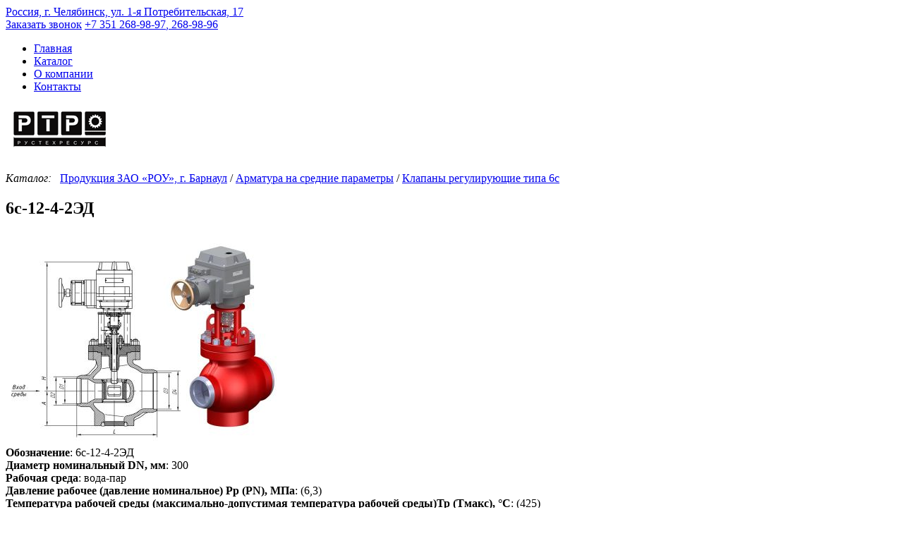

--- FILE ---
content_type: text/html; charset=UTF-8
request_url: https://rostehresurs.ru/Catalog/Produkciya-ZAO-Redukcionno-ohladitelnie-ustanovki-g-Barnaul/Armatura-na-srednie-parametri/Klapani-reguliruuschie-tipa-6s-ROU/6s-12-4-2ED/
body_size: 4104
content:
<!doctype html><html lang="ru"><head><meta charset="utf-8"><title>6с-12-4-2ЭД</title><Meta name="description" Content="6с-12-4-2ЭД"><Meta name="keywords" Content="6с-12-4-2ЭД"><meta name="MobileOptimized" content="320"><meta name="viewport" content="width=device-width,initial-scale=1.0,minimum-scale=1.0,maximum-scale=3.0"><meta property="og:title" content="6с-12-4-2ЭД"/><meta property="og:description" content="6с-12-4-2ЭД"/><meta property="og:locale" content="ru_RU"/><link href="/files/favicon.ico" type="image/x-icon" rel="icon"/><script src="//ajax.googleapis.com/ajax/libs/jquery/1.11.1/jquery.min.js"></script><link href="/ui/templates/1/styles.css" rel="stylesheet"/>
<link href="/ui/styles.css" rel="stylesheet"/>
<link href="/ui/fancybox134/jquery.fancybox-1.3.4.css" rel="stylesheet"/>
<script src="/ui/js.js"></script>
<script src="/ui/fancybox134/jquery.fancybox-1.3.4.js"></script>
			<script src="/mods/Articles/js.js"></script><link href="/mods/Articles/styles.css" rel="stylesheet"/><script src="/mods/PhotoGallery/js.js"></script><link href="/mods/PhotoGallery/styles.css" rel="stylesheet"/><script src="/mods/FeedbackForms/js.js"></script><link href="/mods/FeedbackForms/styles.css" rel="stylesheet"/><script src="/ui/MaskInput/MaskInput.js"></script><script src="/mods/Catalog/js.js?201707271915"></script><link href="/mods/Catalog/styles.css?201707271915" rel="stylesheet"/></head><body><header>
  <div>
    <div class="left">      
      <a href="/Contacts/" class="map">Россия, г. Челябинск, ул. 1-я Потребительская, 17</a>
    </div>
    <div class="right">      
      <a href="/Contacts/" class="GlyphCallMe MiniCallBackForm">Заказать звонок</a>
      <a href="/Contacts/" class="phone">+7 351 <span>268-98-97</span>, <span>268-98-96</span></a>
    </div>
  </div>
</header>

<section id="nav"><div><nav><ul>
<li><a href="/">Главная</a></li>
<li><a href="/Catalog/">Каталог</a></li>
<li><a href="/About/">О компании</a></li>
<li><a href="/Contacts/">Контакты</a></li>
</ul></nav>
</div></section>

<script>
$(function(){
	if($('#slider').is('#slider')){
		if(document.location.toString().split('/')[3]!=""){
			$('#slider>div>div').css({'display':'none'});
			$('#slider>div').append('<a href="/" title="Рустехресурс"><img src="/files/embm.gif" alt="Рустехресурс" title="Рустехресурс"></a>');
			$('#slider').css({'height':'6rem','filter':'grayscale(80%)'});
		}
	}
});
</script>
<section id="slider">
	<div>
        <div class="logo">
            <a href="/" title="Рустехресурс"><img src="/files/emb.gif" alt="Рустехресурс" title="Рустехресурс"></a>
        </div>
        <div class="text">Продажа энергетической арматуры, электроприводов,</div>
        <div class="text">запасных частей от ведущих производителей "ЧЗЭМ", "БКЗ", "РОУ"  и "ТКЗ"</div>
    </div>
</section>

<div id="main">
  <div>
    <section id="contents"><div id="CatalogLinks"><i>Каталог: &ensp;</i><a href="/Catalog/Produkciya-ZAO-Redukcionno-ohladitelnie-ustanovki-g-Barnaul/">Продукция ЗАО «РОУ», г. Барнаул</a> / <a href="/Catalog/Produkciya-ZAO-Redukcionno-ohladitelnie-ustanovki-g-Barnaul/Armatura-na-srednie-parametri/">Арматура на средние параметры</a> / <a href="/Catalog/Produkciya-ZAO-Redukcionno-ohladitelnie-ustanovki-g-Barnaul/Armatura-na-srednie-parametri/Klapani-reguliruuschie-tipa-6s-ROU/">Клапаны регулирующие типа 6с</a></div>            <h1>6с-12-4-2ЭД</h1>
			<div id="PositionView">
                <div class="top">
                	<div class="row">
						<div class="img"><a href="/files/mods/Catalog/ccp_1391_1190.jpg" title="6с-12-4-2ЭД"><img src="/files/mods/Catalog/ccp_1391_1190_preview.jpg" alt="6с-12-4-2ЭД" title="6с-12-4-2ЭД"></a></div>                        <div class="ftr"><div><b>Обозначение</b>: 6с-12-4-2ЭД</div><div><b>Диаметр номинальный DN, мм</b>: 300</div><div><b>Рабочая среда</b>: вода-пар</div><div><b>Давление рабочее (давление номинальное) Pp (PN), МПа</b>: (6,3)</div><div><b>Температура рабочей среды (максимально-допустимая температура рабочей среды)Тр (Тмакс), °С</b>: (425)</div><div><b>Условная пропускная способность Kv, куб.м/ч</b>: 467</div><div><b>Коэффициент расхода</b>: 0,42</div><div><b>Площадь проходного сечения, кв.см</b>: 218</div><div><b>Материал корпуса</b>: 20ГСЛ</div><div><b>Мкр, Нм (Fш,Н) [Fp, H</b>: 60</div><div><b>Кол-во оборотов</b>: 0,25</div><div><b>Способ управления</b>: Э</div><div><b>Обозначение электропривода</b>: AUMA SQR 10.2-F10-19mm</div><div><b>Мощность электропривода, кВт</b>: 0,06</div><div><b>Время полного хода, сек</b>: 22</div><div><b>D1, мм</b>: 303</div><div><b>D2, мм</b>: 333</div><div><b>D3, мм</b>: 354</div><div><b>D4, мм</b>: 386</div><div><b>L, мм</b>: 590</div><div><b>Н, мм</b>: 920</div><div><b>А, мм</b>: 230</div><div><b>Масса без электропривода, кг</b>: 232</div><div><b>Полная масса, кг</b>: 259</div></div>
                    </div>
                </div>
                <div class="html"><h3>Область применения</h3>
<p>Клапаны типа 6с предназначены для регулирования количества и давления рабочей среды. Рабочая среда – пар, вода. В качестве запорного органа не применяются.</p>
<h3>Монтаж</h3>
<p>Клапаны должны устанавливаться: с встроенным электроприводом вертикальным положением шпинделя на горизонтальных участках трубопроводов; с рычажным приводом как на горизонтальных, так и на вертикальных участках трубопроводов горизонтальным положением шпинделя.</p>
<h3>Технические характеристики и принцип работы</h3>
<p>Расход среды через клапан регулируется изменением площади проходного сечения, которое достигается поворотом золотника относительно седла. Управление клапаном осуществляется электроприводом типа МЭО и МЭОФ. При заказе электроприводов других производителей и марок (отличных от указанных в таблице) массогабаритные характеристики изделий изменятся.<br />
Максимальный угол поворота золотника &#8212; 90˚. Регулируемые проходные сечения в клапане выполнены в виде прямоугольных окон в золотнике и седле.</p>
<p>Присоединение к трубопроводу &#8212; под сварку.<br />
Климатическое исполнение &#8212; У, Т по ГОСТ 15150-69.<br />
Категория размещения &#8212; 2, 3 по ГОСТ 15150-69.<br />
Изготовление и поставка по ТУ 3740-003-71228244-2004.</p>
            
                
            </div>
                <div class="order"><a href="#OrderCallBackForm" title="6с-12-4-2ЭД">Заказать</a></div>
            </div>
			</div>
  </div>
</div>

<footer>
  <div>
    <div class="left">2017 ©</div>
    <div class="center"><span style="font-size: 70%;">Сайт использует файлы &laquo;cookies&raquo;. Продолжив работу с сайтом, Вы соглашаетесь с размещением cookie-файлов на Вашем компьютере. <a href="/PrivacyPolicy/">Политика конфиденциальности</a>.</span><div><span style="font-size: 80%;"><a href="http://www.b2b-energo.ru/firms/view_firm.html?id=9608" target="_blank" rel="noopener">Справка об ООО &laquo;Рустехресурс&raquo; на торговой площадке B2B-Energo</a></span></div></div>
    <div class="right"><!-- Yandex.Metrika informer --> <a href="https://metrika.yandex.ru/stat/?id=45497184&amp;from=informer" target="_blank" rel="nofollow"><img src="https://informer.yandex.ru/informer/45497184/3_1_FFFFFFFF_EFEFEFFF_0_pageviews" style="width:88px; height:31px; border:0;" alt="Яндекс.Метрика" title="Яндекс.Метрика: данные за сегодня (просмотры, визиты и уникальные посетители)" class="ym-advanced-informer" data-cid="45497184" data-lang="ru" /></a> <!-- /Yandex.Metrika informer --> <!-- Yandex.Metrika counter --> <script type="text/javascript" > (function (d, w, c) { (w[c] = w[c] || []).push(function() { try { w.yaCounter45497184 = new Ya.Metrika({ id:45497184, clickmap:true, trackLinks:true, accurateTrackBounce:true, webvisor:true }); } catch(e) { } }); var n = d.getElementsByTagName("script")[0], s = d.createElement("script"), f = function () { n.parentNode.insertBefore(s, n); }; s.type = "text/javascript"; s.async = true; s.src = "https://mc.yandex.ru/metrika/watch.js"; if (w.opera == "[object Opera]") { d.addEventListener("DOMContentLoaded", f, false); } else { f(); } })(document, window, "yandex_metrika_callbacks"); </script> <noscript><div><img src="https://mc.yandex.ru/watch/45497184" style="position:absolute; left:-9999px;" alt="" /></div></noscript> <!-- /Yandex.Metrika counter --><br><span style="font-size: 70%;"><a title="Создание сайта - Скульптор Софт Систем" href="https://sculptorss.ru" target="_blank" rel="noopener">Создание сайта SculptorSS</a></span></div>
  </div>
</footer>

<div id="MiniCallBackForm">
				<h3>Заказ звонка</h3>
                <div class="BF2">
                <form name="MiniCallBackForm">
					<div class="label">Ваше Имя: </div>
					<div class="input"><input type="text" name="name"></div>
					<div class="label">Ваш номер телефона: </div>
					<div class="input"><input type="text" name="phone"></div>
					<div class="button"><input type="submit" name="Submit_MiniCallBackForm" value="Заказать звонок"></div>
				</form>
				</div>
			</div>
<div id="OrderCallBackForm">
				<h3>Заказ</h3>
                <div class="BF2">
                <form name="OrderCallBackForm">
					<div class="label">Ваше Имя: </div>
					<div class="input"><input type="text" name="name"></div>
					<div class="label">Ваш номер телефона: </div>
					<div class="input"><input type="text" name="phone"></div>
					<div class="label">Наименование: </div>
					<div class="input"><input type="text" name="position"></div>
					<div class="button"><input type="submit" name="Submit_OrderCallBackForm" value="Заказать"></div>
				</form>
				</div>
			</div></body></html>